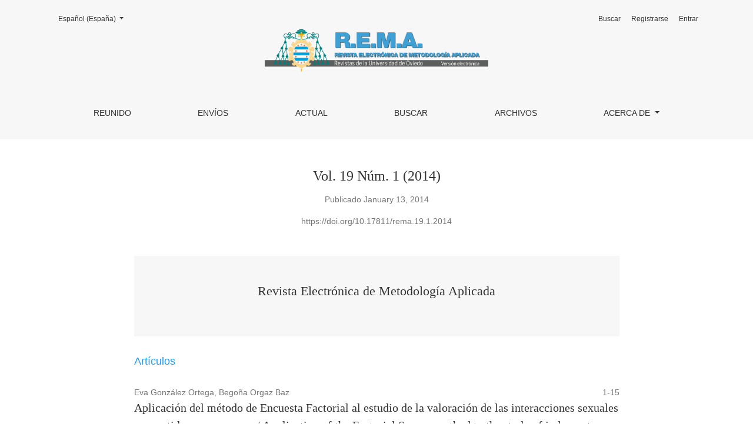

--- FILE ---
content_type: text/html; charset=utf-8
request_url: https://reunido.uniovi.es/index.php/Rema/issue/view/806
body_size: 3850
content:



	

<!DOCTYPE html>
<html lang="es-ES" xml:lang="es-ES">
<head>
	<meta charset="utf-8">
	<meta name="viewport" content="width=device-width, initial-scale=1.0">
	<title>
		Vol. 19 Núm. 1 (2014): Revista Electrónica de Metodología Aplicada
							| R.E.M.A. Revista electrónica de metodología aplicada
			</title>

	
<link rel="icon" href="https://reunido.uniovi.es/public/journals/17/favicon_es_ES.png">
<meta name="generator" content="Open Journal Systems 3.3.0.13">
<link rel="alternate" type="application/atom+xml" href="https://reunido.uniovi.es/index.php/Rema/gateway/plugin/WebFeedGatewayPlugin/atom">
<link rel="alternate" type="application/rdf+xml" href="https://reunido.uniovi.es/index.php/Rema/gateway/plugin/WebFeedGatewayPlugin/rss">
<link rel="alternate" type="application/rss+xml" href="https://reunido.uniovi.es/index.php/Rema/gateway/plugin/WebFeedGatewayPlugin/rss2">
	<link rel="stylesheet" href="https://reunido.uniovi.es/plugins/themes/healthSciences/libs/bootstrap.min.css?v=3.3.0.13" type="text/css" /><link rel="stylesheet" href="https://reunido.uniovi.es/index.php/Rema/$$$call$$$/page/page/css?name=stylesheet" type="text/css" /><link rel="stylesheet" href="https://reunido.uniovi.es/plugins/generic/orcidProfile/css/orcidProfile.css?v=3.3.0.13" type="text/css" />
</head>
<body dir="ltr">

<header class="main-header">
	<div class="container">

		<div class="sr-only">Vol. 19 Núm. 1 (2014): Revista Electrónica de Metodología Aplicada</div>

	<div class="navbar-logo">
		<a href="	https://reunido.uniovi.es/index.php/Rema/index
"><img src="https://reunido.uniovi.es/public/journals/17/pageHeaderLogoImage_es_ES.png"alt="##common.pageHeaderLogo.altText##"class="img-fluid"></a>
	</div>

		<nav class="navbar navbar-expand-lg navbar-light">
		<a class="navbar-brand" href="	https://reunido.uniovi.es/index.php/Rema/index
"><img src="https://reunido.uniovi.es/public/journals/17/pageHeaderLogoImage_es_ES.png"alt="##common.pageHeaderLogo.altText##"class="img-fluid"></a>
		<button class="navbar-toggler" type="button" data-toggle="collapse" data-target="#main-navbar"
		        aria-controls="main-navbar" aria-expanded="false"
		        aria-label="Alternar navegación">
			<span class="navbar-toggler-icon"></span>
		</button>

		<div class="collapse navbar-collapse justify-content-md-center" id="main-navbar">
																		<ul id="primaryNav" class="navbar-nav">
														<li class="nav-item nmi_type_remote_url">
				<a href="https://reunido.uniovi.es/"
					class="nav-link"
									>
					REUNIDO
				</a>
							</li>
														<li class="nav-item nmi_type_submissions">
				<a href="https://reunido.uniovi.es/index.php/Rema/about/submissions"
					class="nav-link"
									>
					Envíos
				</a>
							</li>
														<li class="nav-item nmi_type_current">
				<a href="https://reunido.uniovi.es/index.php/Rema/issue/current"
					class="nav-link"
									>
					Actual
				</a>
							</li>
														<li class="nav-item nmi_type_search">
				<a href="https://reunido.uniovi.es/index.php/Rema/search/search"
					class="nav-link"
									>
					Buscar
				</a>
							</li>
														<li class="nav-item nmi_type_archives">
				<a href="https://reunido.uniovi.es/index.php/Rema/issue/archive"
					class="nav-link"
									>
					Archivos
				</a>
							</li>
																					<li class="nav-item nmi_type_about dropdown">
				<a href="https://reunido.uniovi.es/index.php/Rema/about"
					class="nav-link dropdown-toggle"
											id="navMenuDropdown5"
						data-toggle="dropdown"
						aria-haspopup="true"
						aria-expanded="false"
									>
					Acerca de
				</a>
									<div class="dropdown-menu" aria-labelledby="navMenuDropdown5">
																					<a class="dropdown-item" href="https://reunido.uniovi.es/index.php/Rema/about">
									Sobre la revista
								</a>
																												<a class="dropdown-item" href="https://reunido.uniovi.es/index.php/Rema/about/editorialTeam">
									Equipo editorial
								</a>
																												<a class="dropdown-item" href="https://reunido.uniovi.es/index.php/Rema/about/privacy">
									Declaración de privacidad
								</a>
																												<a class="dropdown-item" href="https://reunido.uniovi.es/index.php/Rema/about/contact">
									Contacto
								</a>
																		</div>
							</li>
			</ul>

			
										<ul id="primaryNav-userNav" class="navbar-nav">
														<li class="nav-item nmi_type_search">
				<a href="https://reunido.uniovi.es/index.php/Rema/search/search"
					class="nav-link"
									>
					Buscar
				</a>
							</li>
														<li class="nav-item nmi_type_user_register">
				<a href="https://reunido.uniovi.es/index.php/Rema/user/register"
					class="nav-link"
									>
					Registrarse
				</a>
							</li>
														<li class="nav-item nmi_type_user_login">
				<a href="https://reunido.uniovi.es/index.php/Rema/login"
					class="nav-link"
									>
					Entrar
				</a>
							</li>
										</ul>

				<div id="languageSmallNav" class="dropdown language-toggle">
		<button class="btn dropdown-toggle" type="button" id="languageToggleMenulanguageSmallNav" data-toggle="dropdown" aria-haspopup="true" aria-expanded="false">
			<span class="sr-only">Cambiar el idioma. El actual es:</span>
			Español (España)
		</button>
		<div class="dropdown-menu" aria-labelledby="languageToggleMenulanguageSmallNav">
												<a class="dropdown-item" href="https://reunido.uniovi.es/index.php/Rema/user/setLocale/en_US?source=%2Findex.php%2FRema%2Fissue%2Fview%2F806">
						English
					</a>
																</div>
	</div>
		</div>
	</nav>

			<ul id="userNav" class="navbar-nav">
														<li class="nav-item nmi_type_search">
				<a href="https://reunido.uniovi.es/index.php/Rema/search/search"
					class="nav-link"
									>
					Buscar
				</a>
							</li>
														<li class="nav-item nmi_type_user_register">
				<a href="https://reunido.uniovi.es/index.php/Rema/user/register"
					class="nav-link"
									>
					Registrarse
				</a>
							</li>
														<li class="nav-item nmi_type_user_login">
				<a href="https://reunido.uniovi.es/index.php/Rema/login"
					class="nav-link"
									>
					Entrar
				</a>
							</li>
										</ul>


			<div id="languageLargeNav" class="dropdown language-toggle">
		<button class="btn dropdown-toggle" type="button" id="languageToggleMenulanguageLargeNav" data-toggle="dropdown" aria-haspopup="true" aria-expanded="false">
			<span class="sr-only">Cambiar el idioma. El actual es:</span>
			Español (España)
		</button>
		<div class="dropdown-menu" aria-labelledby="languageToggleMenulanguageLargeNav">
												<a class="dropdown-item" href="https://reunido.uniovi.es/index.php/Rema/user/setLocale/en_US?source=%2Findex.php%2FRema%2Fissue%2Fview%2F806">
						English
					</a>
																</div>
	</div>

	</div>
</header>

<div class="container page-issue">

				<div class="page-header page-issue-header">

				
			<h1>Vol. 19 Núm. 1 (2014)</h1>
			<div class="page-issue-date">
				Publicado January 13, 2014
			</div>

																																								<div class="page-issue-doi">
																				<a href="https://doi.org/10.17811/rema.19.1.2014">
								https://doi.org/10.17811/rema.19.1.2014
							</a>
						
											</div>
									</div>

		<div class="row justify-content-center page-issue-details">
							<div class="col-lg-9">
					<div class="page-issue-description-wrapper">
													<div class="page-issue-description">
								<div class="h2">
																			Revista Electrónica de Metodología Aplicada
																	</div>
								
							</div>
																	</div>
				</div>
								</div><!-- .row -->

		<div class="row issue-wrapper">
			<div class="col-12 col-lg-9">
				<div class="issue-toc">

			<div class="issue-toc-section">
												<h2 class="issue-toc-section-title">Artículos</h2>
													
	
<div class="article-summary">

			<div class="row">
			<div class="col">
				<div class="article-summary-authors">Eva González Ortega, Begoña Orgaz Baz</div>
			</div>
			<div class="col-3 col-md-2 col-lg-2">
				<div class="article-summary-pages text-right">
					1-15
				</div>
			</div>
		</div>
	
	<div class="article-summary-title">
		<a href="https://reunido.uniovi.es/index.php/Rema/article/view/10295">
			Aplicación del método de Encuesta Factorial al estudio de la valoración de las interacciones sexuales consentidas con menores / Application of the Factorial Survey method to the study of judgments on the consensual sexual activity with minors
		</a>
	</div>

	
																					<div class="article-summary-doi">
					<a href="https://doi.org/10.17811/rema.19.1.2014.1-15"></a>
				</div>
							
			<div class="article-summary-galleys">
																																										
	
							

<a class="btn btn-primary" href="https://reunido.uniovi.es/index.php/Rema/article/view/10295/9913">

		
	PDF
</a>
					</div>
	
	
</div>
									
	
<div class="article-summary">

			<div class="row">
			<div class="col">
				<div class="article-summary-authors">Alberto Lana Pérez, Joel Juarros-Basterretxea, María Luisa López González, Santiago López González, Eduardo García Cueto</div>
			</div>
			<div class="col-3 col-md-2 col-lg-2">
				<div class="article-summary-pages text-right">
					16-28
				</div>
			</div>
		</div>
	
	<div class="article-summary-title">
		<a href="https://reunido.uniovi.es/index.php/Rema/article/view/10296">
			Impacto de la adaptación de los estudios universitarios de ciencias de la salud al espacio europeo de educación superior sobre algunos factores del aprendizaje / Impact of adaptation to European Higher Education Area in some factors of learning in Health
		</a>
	</div>

	
																					<div class="article-summary-doi">
					<a href="https://doi.org/10.17811/rema.19.1.2014.16-28"></a>
				</div>
							
			<div class="article-summary-galleys">
																																										
	
							

<a class="btn btn-primary" href="https://reunido.uniovi.es/index.php/Rema/article/view/10296/9914">

		
	PDF
</a>
					</div>
	
	
</div>
									
	
<div class="article-summary">

			<div class="row">
			<div class="col">
				<div class="article-summary-authors">Rosa María Trenado Santarén, Gemma Pons-Salvador, María Ángeles Cerezo Jiménez</div>
			</div>
			<div class="col-3 col-md-2 col-lg-2">
				<div class="article-summary-pages text-right">
					29-42
				</div>
			</div>
		</div>
	
	<div class="article-summary-title">
		<a href="https://reunido.uniovi.es/index.php/Rema/article/view/10297">
			Interacción Temprana: Evaluación de la Fiabilidad del Sistema Observacional  CITMI-R, Versión Inglesa / Early Interaction: Reliability Study of the CITMI-R Coding System, English Version
		</a>
	</div>

	
																					<div class="article-summary-doi">
					<a href="https://doi.org/10.17811/rema.19.1.2014.29-42"></a>
				</div>
							
			<div class="article-summary-galleys">
																																										
	
							

<a class="btn btn-primary" href="https://reunido.uniovi.es/index.php/Rema/article/view/10297/9915">

		
	PDF
</a>
					</div>
	
	
</div>
									</div>
	</div>
			</div>
		</div>
	</div>

<footer class="site-footer">
	<div class="container site-footer-sidebar" role="complementary"
	     aria-label="Barra lateral">
		<div class="row">
			<div class="pkp_block block_web_feed">
	<h2 class="title">Número actual</h2>
	<div class="content">
		<ul>
			<li>
				<a href="https://reunido.uniovi.es/index.php/Rema/gateway/plugin/WebFeedGatewayPlugin/atom">
					<img src="https://reunido.uniovi.es/lib/pkp/templates/images/atom.svg" alt="Logo Atom">
				</a>
			</li>
			<li>
				<a href="https://reunido.uniovi.es/index.php/Rema/gateway/plugin/WebFeedGatewayPlugin/rss2">
					<img src="https://reunido.uniovi.es/lib/pkp/templates/images/rss20_logo.svg" alt="Logo RSS2">
				</a>
			</li>
			<li>
				<a href="https://reunido.uniovi.es/index.php/Rema/gateway/plugin/WebFeedGatewayPlugin/rss">
					<img src="https://reunido.uniovi.es/lib/pkp/templates/images/rss10_logo.svg" alt="Logo RSS1">
				</a>
			</li>
		</ul>
	</div>
</div>
<div class="pkp_block block_information">
	<h2 class="title">Información</h2>
	<div class="content">
		<ul>
							<li>
					<a href="https://reunido.uniovi.es/index.php/Rema/information/readers">
						Para lectores/as
					</a>
				</li>
										<li>
					<a href="https://reunido.uniovi.es/index.php/Rema/information/authors">
						Para autores/as
					</a>
				</li>
										<li>
					<a href="https://reunido.uniovi.es/index.php/Rema/information/librarians">
						Para bibliotecarios/as
					</a>
				</li>
					</ul>
	</div>
</div>
<div class="pkp_block block_language">
	<h2 class="title">
		Idioma
	</h2>

	<div class="content">
		<ul>
							<li class="locale_en_US" lang="en-US">
					<a href="https://reunido.uniovi.es/index.php/Rema/user/setLocale/en_US?source=%2Findex.php%2FRema%2Fissue%2Fview%2F806">
						English
					</a>
				</li>
							<li class="locale_es_ES current" lang="es-ES">
					<a href="https://reunido.uniovi.es/index.php/Rema/user/setLocale/es_ES?source=%2Findex.php%2FRema%2Fissue%2Fview%2F806">
						Español (España)
					</a>
				</li>
					</ul>
	</div>
</div><!-- .block_language -->
<div class="pkp_block block_make_submission">
	<h2 class="pkp_screen_reader">
		Enviar un artículo
	</h2>

	<div class="content">
		<a class="block_make_submission_link" href="https://reunido.uniovi.es/index.php/Rema/about/submissions">
			Enviar un artículo
		</a>
	</div>
</div>

		</div>
	</div>
	<div class="container site-footer-content">
		<div class="row">
							<div class="col-md site-footer-content align-self-center">
					<p><img src="https://reunido.uniovi.es/public/site/images/Feijoo/foot-reunido.png" alt="" width="1000" height="54" /></p>
				</div>
			
			<div class="col-md col-md-2 align-self-center text-right">
				<a href="https://reunido.uniovi.es/index.php/Rema/about/aboutThisPublishingSystem">
					<img class="footer-brand-image" alt="Más información acerca del sistema de publicación, de la plataforma y del flujo de trabajo de OJS/PKP."
					     src="https://reunido.uniovi.es/templates/images/ojs_brand_white.png">
				</a>
			</div>
		</div>
	</div>
</footer><!-- pkp_structure_footer_wrapper -->


<div id="loginModal" class="modal fade" tabindex="-1" role="dialog">
	<div class="modal-dialog" role="document">
		<div class="modal-content">
			<div class="modal-body">
				<button type="button" class="close" data-dismiss="modal" aria-label="Close">
					<span aria-hidden="true">&times;</span>
				</button>
							<form class="form-login" method="post" action="https://reunido.uniovi.es/index.php/Rema/login/signIn">
	<input type="hidden" name="csrfToken" value="a22d80fe7d72242a8468aaa8746201fb">
	<input type="hidden" name="source" value=""/>

	<fieldset>
		<div class="form-group form-group-username">
			<label for="usernameModal">
				Nombre usuario
				<span class="required" aria-hidden="true">*</span>
				<span class="sr-only">
					Obligatorio
				</span>
			</label>
			<input type="text" class="form-control" name="username" id="usernameModal" value=""
			       maxlength="32" required>
		</div>
		<div class="form-group form-group-password">
			<label for="passwordModal">
				Contraseña
				<span class="required" aria-hidden="true">*</span>
				<span class="sr-only">
					Obligatorio
				</span>
			</label>
			<input type="password" class="form-control" name="password" id="passwordModal" value=""
			       maxlength="32" required>
		</div>
		<div class="row">
			<div class="col-md-6">
				<div class="form-group form-group-forgot">
					<small class="form-text">
						<a href="https://reunido.uniovi.es/index.php/Rema/login/lostPassword">
							¿Has olvidado tu contraseña?
						</a>
					</small>
				</div>
			</div>
			<div class="col-md-6">
				<div class="form-group form-check form-group-remember">
					<input type="checkbox" class="form-check-input" name="remember" id="rememberModal" value="1"
					       checked="$remember">
					<label for="rememberModal" class="form-check-label">
						<small class="form-text">
							Mantenerme conectado
						</small>
					</label>
				</div>
			</div>
		</div>
		<div class="form-group form-group-buttons">
			<button class="btn btn-primary" type="submit">
				Entrar
			</button>
		</div>
					<div class="form-group form-group-register">
				¿Sin cuenta?
								<a href="https://reunido.uniovi.es/index.php/Rema/user/register?source=">
					Registrarse aquí
				</a>
			</div>
			</fieldset>
</form>
			</div>
		</div>
	</div>
</div>

<script src="https://reunido.uniovi.es/plugins/themes/healthSciences/libs/jquery.min.js?v=3.3.0.13" type="text/javascript"></script><script src="https://reunido.uniovi.es/plugins/themes/healthSciences/libs/popper.min.js?v=3.3.0.13" type="text/javascript"></script><script src="https://reunido.uniovi.es/plugins/themes/healthSciences/libs/bootstrap.min.js?v=3.3.0.13" type="text/javascript"></script><script src="https://reunido.uniovi.es/plugins/themes/healthSciences/js/main.js?v=3.3.0.13" type="text/javascript"></script><script src="https://reunido.uniovi.es/plugins/themes/healthSciences/libs/jquery-ui.min.js?v=3.3.0.13" type="text/javascript"></script><script src="https://reunido.uniovi.es/plugins/themes/healthSciences/libs/tag-it.min.js?v=3.3.0.13" type="text/javascript"></script>


</body>
</html>
